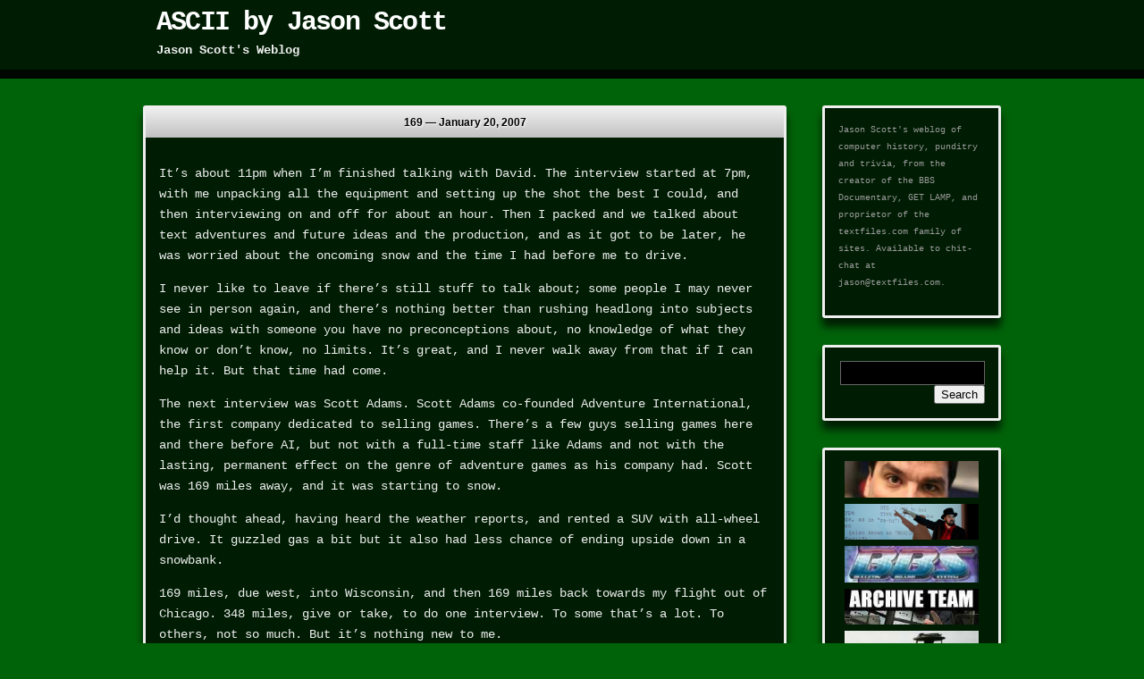

--- FILE ---
content_type: text/html; charset=UTF-8
request_url: https://ascii.textfiles.com/archives/1027
body_size: 56391
content:
<!DOCTYPE html>
<html lang="en-US">
	<head>
		<meta http-equiv="Content-Type" content="text/html; charset=UTF-8" />
		<title>169 &laquo; ASCII by Jason Scott</title>
		<link rel="stylesheet" href="https://ascii.textfiles.com/wp-content/themes/terminally/style.css" type="text/css" media="screen" />
		<link rel="pingback" href="https://ascii.textfiles.com/xmlrpc.php" />
				<!--[if lt IE 9]>
		  <script data-jetpack-boost="ignore" src="https://html5shiv.googlecode.com/svn/trunk/html5.js"></script>
    <![endif]-->
		<meta name='robots' content='max-image-preview:large' />
<link rel='dns-prefetch' href='//secure.gravatar.com' />
<link rel='dns-prefetch' href='//stats.wp.com' />
<link rel='dns-prefetch' href='//v0.wordpress.com' />
<link rel='dns-prefetch' href='//jetpack.wordpress.com' />
<link rel='dns-prefetch' href='//s0.wp.com' />
<link rel='dns-prefetch' href='//public-api.wordpress.com' />
<link rel='dns-prefetch' href='//0.gravatar.com' />
<link rel='dns-prefetch' href='//1.gravatar.com' />
<link rel='dns-prefetch' href='//2.gravatar.com' />
<link rel="alternate" type="application/rss+xml" title="ASCII by Jason Scott &raquo; Feed" href="https://ascii.textfiles.com/feed" />
<link rel="alternate" type="application/rss+xml" title="ASCII by Jason Scott &raquo; Comments Feed" href="https://ascii.textfiles.com/comments/feed" />
<link rel="alternate" type="application/rss+xml" title="ASCII by Jason Scott &raquo; 169 Comments Feed" href="https://ascii.textfiles.com/archives/1027/feed" />
<link rel="alternate" title="oEmbed (JSON)" type="application/json+oembed" href="https://ascii.textfiles.com/wp-json/oembed/1.0/embed?url=https%3A%2F%2Fascii.textfiles.com%2Farchives%2F1027" />
<link rel="alternate" title="oEmbed (XML)" type="text/xml+oembed" href="https://ascii.textfiles.com/wp-json/oembed/1.0/embed?url=https%3A%2F%2Fascii.textfiles.com%2Farchives%2F1027&#038;format=xml" />
<style id='wp-img-auto-sizes-contain-inline-css' type='text/css'>
img:is([sizes=auto i],[sizes^="auto," i]){contain-intrinsic-size:3000px 1500px}
/*# sourceURL=wp-img-auto-sizes-contain-inline-css */
</style>
<style id='wp-emoji-styles-inline-css' type='text/css'>

	img.wp-smiley, img.emoji {
		display: inline !important;
		border: none !important;
		box-shadow: none !important;
		height: 1em !important;
		width: 1em !important;
		margin: 0 0.07em !important;
		vertical-align: -0.1em !important;
		background: none !important;
		padding: 0 !important;
	}
/*# sourceURL=wp-emoji-styles-inline-css */
</style>
<style id='wp-block-library-inline-css' type='text/css'>
:root{--wp-block-synced-color:#7a00df;--wp-block-synced-color--rgb:122,0,223;--wp-bound-block-color:var(--wp-block-synced-color);--wp-editor-canvas-background:#ddd;--wp-admin-theme-color:#007cba;--wp-admin-theme-color--rgb:0,124,186;--wp-admin-theme-color-darker-10:#006ba1;--wp-admin-theme-color-darker-10--rgb:0,107,160.5;--wp-admin-theme-color-darker-20:#005a87;--wp-admin-theme-color-darker-20--rgb:0,90,135;--wp-admin-border-width-focus:2px}@media (min-resolution:192dpi){:root{--wp-admin-border-width-focus:1.5px}}.wp-element-button{cursor:pointer}:root .has-very-light-gray-background-color{background-color:#eee}:root .has-very-dark-gray-background-color{background-color:#313131}:root .has-very-light-gray-color{color:#eee}:root .has-very-dark-gray-color{color:#313131}:root .has-vivid-green-cyan-to-vivid-cyan-blue-gradient-background{background:linear-gradient(135deg,#00d084,#0693e3)}:root .has-purple-crush-gradient-background{background:linear-gradient(135deg,#34e2e4,#4721fb 50%,#ab1dfe)}:root .has-hazy-dawn-gradient-background{background:linear-gradient(135deg,#faaca8,#dad0ec)}:root .has-subdued-olive-gradient-background{background:linear-gradient(135deg,#fafae1,#67a671)}:root .has-atomic-cream-gradient-background{background:linear-gradient(135deg,#fdd79a,#004a59)}:root .has-nightshade-gradient-background{background:linear-gradient(135deg,#330968,#31cdcf)}:root .has-midnight-gradient-background{background:linear-gradient(135deg,#020381,#2874fc)}:root{--wp--preset--font-size--normal:16px;--wp--preset--font-size--huge:42px}.has-regular-font-size{font-size:1em}.has-larger-font-size{font-size:2.625em}.has-normal-font-size{font-size:var(--wp--preset--font-size--normal)}.has-huge-font-size{font-size:var(--wp--preset--font-size--huge)}.has-text-align-center{text-align:center}.has-text-align-left{text-align:left}.has-text-align-right{text-align:right}.has-fit-text{white-space:nowrap!important}#end-resizable-editor-section{display:none}.aligncenter{clear:both}.items-justified-left{justify-content:flex-start}.items-justified-center{justify-content:center}.items-justified-right{justify-content:flex-end}.items-justified-space-between{justify-content:space-between}.screen-reader-text{border:0;clip-path:inset(50%);height:1px;margin:-1px;overflow:hidden;padding:0;position:absolute;width:1px;word-wrap:normal!important}.screen-reader-text:focus{background-color:#ddd;clip-path:none;color:#444;display:block;font-size:1em;height:auto;left:5px;line-height:normal;padding:15px 23px 14px;text-decoration:none;top:5px;width:auto;z-index:100000}html :where(.has-border-color){border-style:solid}html :where([style*=border-top-color]){border-top-style:solid}html :where([style*=border-right-color]){border-right-style:solid}html :where([style*=border-bottom-color]){border-bottom-style:solid}html :where([style*=border-left-color]){border-left-style:solid}html :where([style*=border-width]){border-style:solid}html :where([style*=border-top-width]){border-top-style:solid}html :where([style*=border-right-width]){border-right-style:solid}html :where([style*=border-bottom-width]){border-bottom-style:solid}html :where([style*=border-left-width]){border-left-style:solid}html :where(img[class*=wp-image-]){height:auto;max-width:100%}:where(figure){margin:0 0 1em}html :where(.is-position-sticky){--wp-admin--admin-bar--position-offset:var(--wp-admin--admin-bar--height,0px)}@media screen and (max-width:600px){html :where(.is-position-sticky){--wp-admin--admin-bar--position-offset:0px}}

/*# sourceURL=wp-block-library-inline-css */
</style><style id='global-styles-inline-css' type='text/css'>
:root{--wp--preset--aspect-ratio--square: 1;--wp--preset--aspect-ratio--4-3: 4/3;--wp--preset--aspect-ratio--3-4: 3/4;--wp--preset--aspect-ratio--3-2: 3/2;--wp--preset--aspect-ratio--2-3: 2/3;--wp--preset--aspect-ratio--16-9: 16/9;--wp--preset--aspect-ratio--9-16: 9/16;--wp--preset--color--black: #000000;--wp--preset--color--cyan-bluish-gray: #abb8c3;--wp--preset--color--white: #ffffff;--wp--preset--color--pale-pink: #f78da7;--wp--preset--color--vivid-red: #cf2e2e;--wp--preset--color--luminous-vivid-orange: #ff6900;--wp--preset--color--luminous-vivid-amber: #fcb900;--wp--preset--color--light-green-cyan: #7bdcb5;--wp--preset--color--vivid-green-cyan: #00d084;--wp--preset--color--pale-cyan-blue: #8ed1fc;--wp--preset--color--vivid-cyan-blue: #0693e3;--wp--preset--color--vivid-purple: #9b51e0;--wp--preset--gradient--vivid-cyan-blue-to-vivid-purple: linear-gradient(135deg,rgb(6,147,227) 0%,rgb(155,81,224) 100%);--wp--preset--gradient--light-green-cyan-to-vivid-green-cyan: linear-gradient(135deg,rgb(122,220,180) 0%,rgb(0,208,130) 100%);--wp--preset--gradient--luminous-vivid-amber-to-luminous-vivid-orange: linear-gradient(135deg,rgb(252,185,0) 0%,rgb(255,105,0) 100%);--wp--preset--gradient--luminous-vivid-orange-to-vivid-red: linear-gradient(135deg,rgb(255,105,0) 0%,rgb(207,46,46) 100%);--wp--preset--gradient--very-light-gray-to-cyan-bluish-gray: linear-gradient(135deg,rgb(238,238,238) 0%,rgb(169,184,195) 100%);--wp--preset--gradient--cool-to-warm-spectrum: linear-gradient(135deg,rgb(74,234,220) 0%,rgb(151,120,209) 20%,rgb(207,42,186) 40%,rgb(238,44,130) 60%,rgb(251,105,98) 80%,rgb(254,248,76) 100%);--wp--preset--gradient--blush-light-purple: linear-gradient(135deg,rgb(255,206,236) 0%,rgb(152,150,240) 100%);--wp--preset--gradient--blush-bordeaux: linear-gradient(135deg,rgb(254,205,165) 0%,rgb(254,45,45) 50%,rgb(107,0,62) 100%);--wp--preset--gradient--luminous-dusk: linear-gradient(135deg,rgb(255,203,112) 0%,rgb(199,81,192) 50%,rgb(65,88,208) 100%);--wp--preset--gradient--pale-ocean: linear-gradient(135deg,rgb(255,245,203) 0%,rgb(182,227,212) 50%,rgb(51,167,181) 100%);--wp--preset--gradient--electric-grass: linear-gradient(135deg,rgb(202,248,128) 0%,rgb(113,206,126) 100%);--wp--preset--gradient--midnight: linear-gradient(135deg,rgb(2,3,129) 0%,rgb(40,116,252) 100%);--wp--preset--font-size--small: 13px;--wp--preset--font-size--medium: 20px;--wp--preset--font-size--large: 36px;--wp--preset--font-size--x-large: 42px;--wp--preset--spacing--20: 0.44rem;--wp--preset--spacing--30: 0.67rem;--wp--preset--spacing--40: 1rem;--wp--preset--spacing--50: 1.5rem;--wp--preset--spacing--60: 2.25rem;--wp--preset--spacing--70: 3.38rem;--wp--preset--spacing--80: 5.06rem;--wp--preset--shadow--natural: 6px 6px 9px rgba(0, 0, 0, 0.2);--wp--preset--shadow--deep: 12px 12px 50px rgba(0, 0, 0, 0.4);--wp--preset--shadow--sharp: 6px 6px 0px rgba(0, 0, 0, 0.2);--wp--preset--shadow--outlined: 6px 6px 0px -3px rgb(255, 255, 255), 6px 6px rgb(0, 0, 0);--wp--preset--shadow--crisp: 6px 6px 0px rgb(0, 0, 0);}:where(.is-layout-flex){gap: 0.5em;}:where(.is-layout-grid){gap: 0.5em;}body .is-layout-flex{display: flex;}.is-layout-flex{flex-wrap: wrap;align-items: center;}.is-layout-flex > :is(*, div){margin: 0;}body .is-layout-grid{display: grid;}.is-layout-grid > :is(*, div){margin: 0;}:where(.wp-block-columns.is-layout-flex){gap: 2em;}:where(.wp-block-columns.is-layout-grid){gap: 2em;}:where(.wp-block-post-template.is-layout-flex){gap: 1.25em;}:where(.wp-block-post-template.is-layout-grid){gap: 1.25em;}.has-black-color{color: var(--wp--preset--color--black) !important;}.has-cyan-bluish-gray-color{color: var(--wp--preset--color--cyan-bluish-gray) !important;}.has-white-color{color: var(--wp--preset--color--white) !important;}.has-pale-pink-color{color: var(--wp--preset--color--pale-pink) !important;}.has-vivid-red-color{color: var(--wp--preset--color--vivid-red) !important;}.has-luminous-vivid-orange-color{color: var(--wp--preset--color--luminous-vivid-orange) !important;}.has-luminous-vivid-amber-color{color: var(--wp--preset--color--luminous-vivid-amber) !important;}.has-light-green-cyan-color{color: var(--wp--preset--color--light-green-cyan) !important;}.has-vivid-green-cyan-color{color: var(--wp--preset--color--vivid-green-cyan) !important;}.has-pale-cyan-blue-color{color: var(--wp--preset--color--pale-cyan-blue) !important;}.has-vivid-cyan-blue-color{color: var(--wp--preset--color--vivid-cyan-blue) !important;}.has-vivid-purple-color{color: var(--wp--preset--color--vivid-purple) !important;}.has-black-background-color{background-color: var(--wp--preset--color--black) !important;}.has-cyan-bluish-gray-background-color{background-color: var(--wp--preset--color--cyan-bluish-gray) !important;}.has-white-background-color{background-color: var(--wp--preset--color--white) !important;}.has-pale-pink-background-color{background-color: var(--wp--preset--color--pale-pink) !important;}.has-vivid-red-background-color{background-color: var(--wp--preset--color--vivid-red) !important;}.has-luminous-vivid-orange-background-color{background-color: var(--wp--preset--color--luminous-vivid-orange) !important;}.has-luminous-vivid-amber-background-color{background-color: var(--wp--preset--color--luminous-vivid-amber) !important;}.has-light-green-cyan-background-color{background-color: var(--wp--preset--color--light-green-cyan) !important;}.has-vivid-green-cyan-background-color{background-color: var(--wp--preset--color--vivid-green-cyan) !important;}.has-pale-cyan-blue-background-color{background-color: var(--wp--preset--color--pale-cyan-blue) !important;}.has-vivid-cyan-blue-background-color{background-color: var(--wp--preset--color--vivid-cyan-blue) !important;}.has-vivid-purple-background-color{background-color: var(--wp--preset--color--vivid-purple) !important;}.has-black-border-color{border-color: var(--wp--preset--color--black) !important;}.has-cyan-bluish-gray-border-color{border-color: var(--wp--preset--color--cyan-bluish-gray) !important;}.has-white-border-color{border-color: var(--wp--preset--color--white) !important;}.has-pale-pink-border-color{border-color: var(--wp--preset--color--pale-pink) !important;}.has-vivid-red-border-color{border-color: var(--wp--preset--color--vivid-red) !important;}.has-luminous-vivid-orange-border-color{border-color: var(--wp--preset--color--luminous-vivid-orange) !important;}.has-luminous-vivid-amber-border-color{border-color: var(--wp--preset--color--luminous-vivid-amber) !important;}.has-light-green-cyan-border-color{border-color: var(--wp--preset--color--light-green-cyan) !important;}.has-vivid-green-cyan-border-color{border-color: var(--wp--preset--color--vivid-green-cyan) !important;}.has-pale-cyan-blue-border-color{border-color: var(--wp--preset--color--pale-cyan-blue) !important;}.has-vivid-cyan-blue-border-color{border-color: var(--wp--preset--color--vivid-cyan-blue) !important;}.has-vivid-purple-border-color{border-color: var(--wp--preset--color--vivid-purple) !important;}.has-vivid-cyan-blue-to-vivid-purple-gradient-background{background: var(--wp--preset--gradient--vivid-cyan-blue-to-vivid-purple) !important;}.has-light-green-cyan-to-vivid-green-cyan-gradient-background{background: var(--wp--preset--gradient--light-green-cyan-to-vivid-green-cyan) !important;}.has-luminous-vivid-amber-to-luminous-vivid-orange-gradient-background{background: var(--wp--preset--gradient--luminous-vivid-amber-to-luminous-vivid-orange) !important;}.has-luminous-vivid-orange-to-vivid-red-gradient-background{background: var(--wp--preset--gradient--luminous-vivid-orange-to-vivid-red) !important;}.has-very-light-gray-to-cyan-bluish-gray-gradient-background{background: var(--wp--preset--gradient--very-light-gray-to-cyan-bluish-gray) !important;}.has-cool-to-warm-spectrum-gradient-background{background: var(--wp--preset--gradient--cool-to-warm-spectrum) !important;}.has-blush-light-purple-gradient-background{background: var(--wp--preset--gradient--blush-light-purple) !important;}.has-blush-bordeaux-gradient-background{background: var(--wp--preset--gradient--blush-bordeaux) !important;}.has-luminous-dusk-gradient-background{background: var(--wp--preset--gradient--luminous-dusk) !important;}.has-pale-ocean-gradient-background{background: var(--wp--preset--gradient--pale-ocean) !important;}.has-electric-grass-gradient-background{background: var(--wp--preset--gradient--electric-grass) !important;}.has-midnight-gradient-background{background: var(--wp--preset--gradient--midnight) !important;}.has-small-font-size{font-size: var(--wp--preset--font-size--small) !important;}.has-medium-font-size{font-size: var(--wp--preset--font-size--medium) !important;}.has-large-font-size{font-size: var(--wp--preset--font-size--large) !important;}.has-x-large-font-size{font-size: var(--wp--preset--font-size--x-large) !important;}
/*# sourceURL=global-styles-inline-css */
</style>

<style id='classic-theme-styles-inline-css' type='text/css'>
/*! This file is auto-generated */
.wp-block-button__link{color:#fff;background-color:#32373c;border-radius:9999px;box-shadow:none;text-decoration:none;padding:calc(.667em + 2px) calc(1.333em + 2px);font-size:1.125em}.wp-block-file__button{background:#32373c;color:#fff;text-decoration:none}
/*# sourceURL=/wp-includes/css/classic-themes.min.css */
</style>
<link rel='stylesheet' id='sharedaddy-css' href='https://ascii.textfiles.com/wp-content/plugins/jetpack/modules/sharedaddy/sharing.css?ver=15.3.1' type='text/css' media='all' />
<link rel='stylesheet' id='social-logos-css' href='https://ascii.textfiles.com/wp-content/plugins/jetpack/_inc/social-logos/social-logos.min.css?ver=15.3.1' type='text/css' media='all' />

<link rel="https://api.w.org/" href="https://ascii.textfiles.com/wp-json/" /><link rel="alternate" title="JSON" type="application/json" href="https://ascii.textfiles.com/wp-json/wp/v2/posts/1027" /><link rel="EditURI" type="application/rsd+xml" title="RSD" href="https://ascii.textfiles.com/xmlrpc.php?rsd" />
<meta name="generator" content="WordPress 6.9" />
<link rel="canonical" href="https://ascii.textfiles.com/archives/1027" />
<link rel='shortlink' href='https://wp.me/soroN-169' />
<STYLE TYPE="text/css">
 .herpderp { float: right; text-transform: uppercase;
             font-size: 7pt; font-weight: bold; }
</STYLE>
	<style>img#wpstats{display:none}</style>
		
<!-- Jetpack Open Graph Tags -->
<meta property="og:type" content="article" />
<meta property="og:title" content="169" />
<meta property="og:url" content="https://ascii.textfiles.com/archives/1027" />
<meta property="og:description" content="Visit the post for more." />
<meta property="article:published_time" content="2007-01-20T11:02:32+00:00" />
<meta property="article:modified_time" content="2007-01-20T11:02:32+00:00" />
<meta property="og:site_name" content="ASCII by Jason Scott" />
<meta property="og:image" content="https://s0.wp.com/i/blank.jpg" />
<meta property="og:image:width" content="200" />
<meta property="og:image:height" content="200" />
<meta property="og:image:alt" content="" />
<meta property="og:locale" content="en_US" />
<meta name="twitter:text:title" content="169" />
<meta name="twitter:card" content="summary" />
<meta name="twitter:description" content="Visit the post for more." />

<!-- End Jetpack Open Graph Tags -->
	</head>

	<body class="wp-singular post-template-default single single-post postid-1027 single-format-standard wp-theme-terminally has_sidebar">
	
  		<header class="header">
  			<h1><a href="https://ascii.textfiles.com/">ASCII by Jason Scott</a></h1>
  			<p>Jason Scott&#039;s Weblog</p>
  		</header>
  		
	  <div id="wrapper">

  		<section class="content">
	
			<article class="post-1027 post type-post status-publish format-standard hentry category-uncategorized" id="post-1027">
				
				<header>
				  <h1>169 &mdash; <time>January 20, 2007</time></h1>
		    	</header>
		
				<section>
		
				<p>It&#8217;s about 11pm when I&#8217;m finished talking with David. The interview started at 7pm, with me unpacking all the equipment and setting up the shot the best I could, and then interviewing on and off for about an hour. Then I packed and we talked about text adventures and future ideas and the production, and as it got to be later, he was worried about the oncoming snow and the time I had before me to drive.</p>
<p>I never like to leave if there&#8217;s still stuff to talk about; some people I may never see in person again, and there&#8217;s nothing better than rushing headlong into subjects and ideas with someone you have no preconceptions about, no knowledge of what they know or don&#8217;t know, no limits. It&#8217;s great, and I never walk away from that if I can help it. But that time had come.</p>
<p>The next interview was Scott Adams. Scott Adams co-founded Adventure International, the first company dedicated to selling games. There&#8217;s a few guys selling games here and there before AI, but not with a full-time staff like Adams and not with the lasting, permanent effect on the genre of adventure games as his company had.  Scott was 169 miles away, and it was starting to snow.</p>
<p>I&#8217;d thought ahead, having heard the weather reports, and rented a SUV with all-wheel drive. It guzzled gas a bit but it also had less chance of ending upside down in a snowbank.</p>
<p>169 miles, due west, into Wisconsin, and then 169 miles back towards my flight out of Chicago. 348 miles, give or take, to do one interview. To some that&#8217;s a lot. To others, not so much. But it&#8217;s nothing new to me.</p>
<p>I found my limits during the BBS Documentary: after about 300 miles in a single day, I start to get goofy. I try and keep it below 200. This was much less than 200, so I was in good shape.</p>
<p>I&#8217;d been up since about 8am, after having going to bed at around 3am. 5 hours of sleep, not so hot. Dave was my second interview of the day; I try to pack these trips up with 2-3 interviews a day, to get the full value out of the airline and hotel costs.</p>
<p>I got off to a wrong start, missing my turn off and driving through the Illinois countryside for a while. I got a hold of Interstate 88, which wasn&#8217;t exactly the interstate I wanted, but it went west, which I definitely wanted to do. By midnight, I&#8217;d found a rest stop which had a map that could set me in the right direction. 169 miles was starting to become closer to 200.</p>
<p>I got sleepy somewhere, and pulled into some sort of parking lot full of construction equipment, next to a 100% automatic/non-manned gas station. Kind of weird, that was; no place to buy soda or snacks, or a sad looking person sitting behind a cash register: just the pumps, bright lights, and the infinite darkness in all directions. Street lights get a little rare out there.</p>
<p>I slept fitfully for about an hour, my little tank of a truck nestled near a landmover, then shook myself awake and refilled my gas, just to be sure in case I never saw a station before my destination. You can never be too sure, and the fate of James Kim was too fresh in my mind; I had water and 5 cell phone batteries with me, not to mention extra food and clothes.</p>
<p>The snow got worse as I moved from an Interstate to 80 miles of Route 20; it started doing that thing where the flakes come at you in hypnotic, shifting patterns, where putting your beams to high give you slightly more view in the distance but also bring more of those dancing hypno-flakes. I had to start slowing down. 40mph, then 30. My 3 hour trip estimate started to seem slightly off.</p>
<p>The snow gathered on the road, and nobody else was driving around at 2am. The edges of the road were now gone, with a faint yellow line appearing below the white. I started driving on it like a Hot Wheels car, using that yellow line to guide me. Curves and hills started happening.</p>
<p>I tested the brakes each time, and each time the SUV slid a bit. Nothing crazy, no imitation of Curling, but definitely a sign that abruptness would not be a watchword.</p>
<p>I found that out when I finally drove through a populated town, that is, one that would be populated if it were daylight. It had actual streetlights, a number of hotels, and a lot of landscaping. Coming over a hill, I saw several things I didn&#8217;t like: a steep grade, a long distance down, and another car slowly going down both. I hit my brakes, and as expected, I started sliding.</p>
<p>I was now dangerously approaching the back of this car. I swerved into the oncoming traffic lane, which was luckily not living up to its name at the moment. I was no longer applying any gas. I was braking. But I wasn&#8217;t braking, I was a sled. So was the other car.</p>
<p>The two of us slid down the hill together, at 3am, in a silent ballet.</p>
<p>I gained control somewhere towards the bottom, and gassed it slightly, getting back into the intended lane. Another lucky shot, another disaster averted.</p>
<p>I landed in Scott Adams&#8217; tiny town at 4am, found a hotel, and decided to avoid finding Scott&#8217;s farmhouse that night. I rented a room for the 6 hours I&#8217;d need it, and got all my stuff up the stairs somehow. Plugs awaited me for my camera, my laptop, my cell phone, my storage drives. I set the technology in motion, ready for the next day&#8217;s interview.</p>
<p>Scott Adams ended up having to drive into town to pick me up and haul me to his farmhouse; the roads were simply too impassible for someone doing a first-time drive into the area, and Scott was kind enough to make the effort to take me and all my equipment for the interview.</p>
<p>The interview was wonderful. I forgot how I got there, what had gone on. I concentrated on getting the story. Scott   is not into interviews all that much, but he opened up a lot to me, gave me answers clearly, and helped me brainstorm some more. He was a perfect interviewee. Total footage: about an hour and 15 minutes.</p>
<p>The trip back, made in daylight and sans falling snow, was much less harrowing, and merely the 3 hours it should have been on the way out. Total driving time: roughly 8 hours. Total miles: roughly 390. Total for the weekend: roughly 500.</p>
<p>This is the secret part, the part you won&#8217;t see on the final GET LAMP movie. You don&#8217;t see these hours spent, these risks, these distances. You&#8217;ll just see Scott Adams say something, give some nice insight, and then off to the next shot, the next interview, the huge distances compressed to seconds, the hours of conversation compressed to a few lines.</p>
<p>The result, of course, is all worth it, every second, every slide.</p>
<div class="sharedaddy sd-sharing-enabled"><div class="robots-nocontent sd-block sd-social sd-social-icon-text sd-sharing"><h3 class="sd-title">Share this:</h3><div class="sd-content"><ul><li><a href="#" class="sharing-anchor sd-button share-more"><span>Share</span></a></li><li class="share-end"></li></ul><div class="sharing-hidden"><div class="inner" style="display: none;"><ul><li class="share-email"><a rel="nofollow noopener noreferrer"
				data-shared="sharing-email-1027"
				class="share-email sd-button share-icon"
				href="mailto:?subject=%5BShared%20Post%5D%20169&#038;body=https%3A%2F%2Fascii.textfiles.com%2Farchives%2F1027&#038;share=email"
				target="_blank"
				aria-labelledby="sharing-email-1027"
				data-email-share-error-title="Do you have email set up?" data-email-share-error-text="If you&#039;re having problems sharing via email, you might not have email set up for your browser. You may need to create a new email yourself." data-email-share-nonce="910e756b5f" data-email-share-track-url="https://ascii.textfiles.com/archives/1027?share=email">
				<span id="sharing-email-1027" hidden>Click to email a link to a friend (Opens in new window)</span>
				<span>Email</span>
			</a></li><li class="share-facebook"><a rel="nofollow noopener noreferrer"
				data-shared="sharing-facebook-1027"
				class="share-facebook sd-button share-icon"
				href="https://ascii.textfiles.com/archives/1027?share=facebook"
				target="_blank"
				aria-labelledby="sharing-facebook-1027"
				>
				<span id="sharing-facebook-1027" hidden>Click to share on Facebook (Opens in new window)</span>
				<span>Facebook</span>
			</a></li><li class="share-reddit"><a rel="nofollow noopener noreferrer"
				data-shared="sharing-reddit-1027"
				class="share-reddit sd-button share-icon"
				href="https://ascii.textfiles.com/archives/1027?share=reddit"
				target="_blank"
				aria-labelledby="sharing-reddit-1027"
				>
				<span id="sharing-reddit-1027" hidden>Click to share on Reddit (Opens in new window)</span>
				<span>Reddit</span>
			</a></li><li class="share-twitter"><a rel="nofollow noopener noreferrer"
				data-shared="sharing-twitter-1027"
				class="share-twitter sd-button share-icon"
				href="https://ascii.textfiles.com/archives/1027?share=twitter"
				target="_blank"
				aria-labelledby="sharing-twitter-1027"
				>
				<span id="sharing-twitter-1027" hidden>Click to share on X (Opens in new window)</span>
				<span>X</span>
			</a></li><li class="share-end"></li></ul></div></div></div></div></div>
					<hr class="clearfix" />

        			</p>
			        <p class="post_categories"><mark>Categorised as:</mark> <a href="https://ascii.textfiles.com/archives/category/uncategorized" rel="category tag">Uncategorized</a> </p>
					    				                <p>Comments are disabled on this post</p>
            				
					<hr class="clearfix" />

			        
				</section>

			</article>

			
<!-- You can start editing here. -->

  <section class="comments">

    <header>
      <h2>3 Comments </h2>
    </header>

    <ol class="commentlist">
      		<li class="comment even thread-even depth-1" id="comment-4001">
				<div id="div-comment-4001" class="comment-body">
				<div class="comment-author vcard">
			<img alt='' src='https://secure.gravatar.com/avatar/67af555906647c7bc9e2f52e57a612179740ae8e3717048ee439c2e2ab7d5070?s=70&#038;d=mm&#038;r=x' srcset='https://secure.gravatar.com/avatar/67af555906647c7bc9e2f52e57a612179740ae8e3717048ee439c2e2ab7d5070?s=140&#038;d=mm&#038;r=x 2x' class='avatar avatar-70 photo' height='70' width='70' decoding='async'/>			<cite class="fn"><a href="http://www.robohara.com" class="url" rel="ugc external nofollow">Flack</a></cite> <span class="says">says:</span>		</div>
		
		<div class="comment-meta commentmetadata">
			<a href="https://ascii.textfiles.com/archives/1027#comment-4001">January 24, 2007 at 1:35 pm</a>		</div>

		<span class='herpc'><p>That would make a great bonus feature &#8212; &#8220;The Documentary behind the documentary.&#8221; Or possibly even a stand-alone release someday.</p>
</span>
		
				</div>
				</li><!-- #comment-## -->
		<li class="comment odd alt thread-odd thread-alt depth-1" id="comment-4002">
				<div id="div-comment-4002" class="comment-body">
				<div class="comment-author vcard">
			<img alt='' src='https://secure.gravatar.com/avatar/20f40b92cec3a329ee1bf546124aa79b0409d88d3e98cc73289e63e23d5e8119?s=70&#038;d=mm&#038;r=x' srcset='https://secure.gravatar.com/avatar/20f40b92cec3a329ee1bf546124aa79b0409d88d3e98cc73289e63e23d5e8119?s=140&#038;d=mm&#038;r=x 2x' class='avatar avatar-70 photo' height='70' width='70' decoding='async'/>			<cite class="fn"><a href="http://www.downmix.com" class="url" rel="ugc external nofollow">Steve S.</a></cite> <span class="says">says:</span>		</div>
		
		<div class="comment-meta commentmetadata">
			<a href="https://ascii.textfiles.com/archives/1027#comment-4002">January 24, 2007 at 5:41 pm</a>		</div>

		<span class='herpc'><p>The &#8220;Dilbert,&#8221; &#8220;God&#8217;s Debris,&#8221; and &#8220;The Religion War&#8221; Scott Adams?  If so, his appearance along might warrant the purchase, even though I&#8217;m not into text adventures&#8230;</p>
</span>
		
				</div>
				</li><!-- #comment-## -->
		<li class="comment even thread-even depth-1" id="comment-4003">
				<div id="div-comment-4003" class="comment-body">
				<div class="comment-author vcard">
			<img alt='' src='https://secure.gravatar.com/avatar/8b8ea4d924600a970f7b0226b326d24cb2dc2dc04273db5c7560ac24439aa055?s=70&#038;d=mm&#038;r=x' srcset='https://secure.gravatar.com/avatar/8b8ea4d924600a970f7b0226b326d24cb2dc2dc04273db5c7560ac24439aa055?s=140&#038;d=mm&#038;r=x 2x' class='avatar avatar-70 photo' height='70' width='70' decoding='async'/>			<cite class="fn"><a href="http://www.textfiles.com" class="url" rel="ugc external nofollow">Jason Scott</a></cite> <span class="says">says:</span>		</div>
		
		<div class="comment-meta commentmetadata">
			<a href="https://ascii.textfiles.com/archives/1027#comment-4003">January 24, 2007 at 5:48 pm</a>		</div>

		<span class='herpc'><p>No, this would be the &#8220;Adventure International&#8221;, &#8220;SAGA&#8221;, &#8220;QuestProbe&#8221; Scott Adams. A common mix-up; both Scott Adamses have had to answer each others&#8217; mail for years.</p>
</span>
		
				</div>
				</li><!-- #comment-## -->
    </ol>

    <div class="navigation">
      <div class="alignleft"></div>
      <div class="alignright"></div>
    </div>

</section>


	

  		</section>

			<nav>	
		<ul>
			<aside id="text-299698551" class="widget widget_text">			<div class="textwidget"><small>Jason Scott's weblog of computer history, punditry and trivia, from the creator of the <a href="http://www.bbsdocumentary.com">BBS Documentary</a>, <a href="http://www.getlamp.com">GET LAMP</a>, and proprietor of the <a href="http://www.textfiles.com">textfiles.com</a> family of sites. Available to chit-chat at <a href="mailto:jason@textfiles.com">jason@textfiles.com</a>.</small>
<p></div>
		</aside><aside id="search-2" class="widget widget_search"><form role="search" method="get" id="searchform" class="searchform" action="https://ascii.textfiles.com/">
				<div>
					<label class="screen-reader-text" for="s">Search for:</label>
					<input type="text" value="" name="s" id="s" />
					<input type="submit" id="searchsubmit" value="Search" />
				</div>
			</form></aside><aside id="block-3" class="widget widget_block"><p><center><a href="https://ascii.textfiles.com/about"><img decoding="async" src="https://ascii.textfiles.com/images/sjshot1.jpg" width="150"></a><a href="https://ascii.textfiles.com/speaking"><img decoding="async" src="https://ascii.textfiles.com/wp-content/uploads/2010/11/speaking.png" width="150" alt="Jason's Presentations"></a><a href="http://www.bbsdocumentary.com"><img decoding="async" src="https://ascii.textfiles.com/wp-content/uploads/2010/11/bbsdoc-212x300.jpg" width="150" alt="The BBS Documentary"></a><a href="https://www.archiveteam.org"><img decoding="async" src="https://ascii.textfiles.com/wp-content/uploads/2010/11/archiveteamlogo.jpg" width="150" alt="The Archive Team"></a><a href="http://www.getlamp.com"><img decoding="async" src="https://ascii.textfiles.com/wp-content/uploads/2010/11/package1s.jpg" width="150" alt="GET LAMP"><a/></center></aside>
		<aside id="recent-posts-2" class="widget widget_recent_entries">
		<header><h3 class="widgettitle">Recent Posts</h3></header>
		<ul>
											<li>
					<a href="https://ascii.textfiles.com/archives/5783">In Which My Situation is Discussed.</a>
									</li>
											<li>
					<a href="https://ascii.textfiles.com/archives/5774">I No Longer Attend Vintage Computer Festivals. (But You Probably Should.)</a>
									</li>
											<li>
					<a href="https://ascii.textfiles.com/archives/5744">Bodaciously True and Totally Awesome</a>
									</li>
											<li>
					<a href="https://ascii.textfiles.com/archives/5672">The Dying Computer Museum</a>
									</li>
											<li>
					<a href="https://ascii.textfiles.com/archives/5638">The Most Interesting Uninteresting Thing</a>
									</li>
					</ul>

		</aside><aside id="archives-2" class="widget widget_archive"><header><h3 class="widgettitle">Archives</h3></header>
			<ul>
					<li><a href='https://ascii.textfiles.com/archives/date/2025/12'>December 2025</a></li>
	<li><a href='https://ascii.textfiles.com/archives/date/2025/07'>July 2025</a></li>
	<li><a href='https://ascii.textfiles.com/archives/date/2025/03'>March 2025</a></li>
	<li><a href='https://ascii.textfiles.com/archives/date/2024/08'>August 2024</a></li>
	<li><a href='https://ascii.textfiles.com/archives/date/2024/05'>May 2024</a></li>
	<li><a href='https://ascii.textfiles.com/archives/date/2024/04'>April 2024</a></li>
	<li><a href='https://ascii.textfiles.com/archives/date/2024/02'>February 2024</a></li>
	<li><a href='https://ascii.textfiles.com/archives/date/2023/06'>June 2023</a></li>
	<li><a href='https://ascii.textfiles.com/archives/date/2023/05'>May 2023</a></li>
	<li><a href='https://ascii.textfiles.com/archives/date/2023/03'>March 2023</a></li>
	<li><a href='https://ascii.textfiles.com/archives/date/2023/02'>February 2023</a></li>
	<li><a href='https://ascii.textfiles.com/archives/date/2023/01'>January 2023</a></li>
	<li><a href='https://ascii.textfiles.com/archives/date/2020/08'>August 2020</a></li>
	<li><a href='https://ascii.textfiles.com/archives/date/2018/01'>January 2018</a></li>
	<li><a href='https://ascii.textfiles.com/archives/date/2017/09'>September 2017</a></li>
	<li><a href='https://ascii.textfiles.com/archives/date/2017/05'>May 2017</a></li>
	<li><a href='https://ascii.textfiles.com/archives/date/2017/03'>March 2017</a></li>
	<li><a href='https://ascii.textfiles.com/archives/date/2017/02'>February 2017</a></li>
	<li><a href='https://ascii.textfiles.com/archives/date/2016/12'>December 2016</a></li>
	<li><a href='https://ascii.textfiles.com/archives/date/2016/11'>November 2016</a></li>
	<li><a href='https://ascii.textfiles.com/archives/date/2016/09'>September 2016</a></li>
	<li><a href='https://ascii.textfiles.com/archives/date/2016/08'>August 2016</a></li>
	<li><a href='https://ascii.textfiles.com/archives/date/2016/06'>June 2016</a></li>
	<li><a href='https://ascii.textfiles.com/archives/date/2016/05'>May 2016</a></li>
	<li><a href='https://ascii.textfiles.com/archives/date/2016/03'>March 2016</a></li>
	<li><a href='https://ascii.textfiles.com/archives/date/2016/02'>February 2016</a></li>
	<li><a href='https://ascii.textfiles.com/archives/date/2016/01'>January 2016</a></li>
	<li><a href='https://ascii.textfiles.com/archives/date/2015/11'>November 2015</a></li>
	<li><a href='https://ascii.textfiles.com/archives/date/2015/09'>September 2015</a></li>
	<li><a href='https://ascii.textfiles.com/archives/date/2015/08'>August 2015</a></li>
	<li><a href='https://ascii.textfiles.com/archives/date/2015/07'>July 2015</a></li>
	<li><a href='https://ascii.textfiles.com/archives/date/2015/05'>May 2015</a></li>
	<li><a href='https://ascii.textfiles.com/archives/date/2015/04'>April 2015</a></li>
	<li><a href='https://ascii.textfiles.com/archives/date/2015/02'>February 2015</a></li>
	<li><a href='https://ascii.textfiles.com/archives/date/2015/01'>January 2015</a></li>
	<li><a href='https://ascii.textfiles.com/archives/date/2014/12'>December 2014</a></li>
	<li><a href='https://ascii.textfiles.com/archives/date/2014/11'>November 2014</a></li>
	<li><a href='https://ascii.textfiles.com/archives/date/2014/10'>October 2014</a></li>
	<li><a href='https://ascii.textfiles.com/archives/date/2014/09'>September 2014</a></li>
	<li><a href='https://ascii.textfiles.com/archives/date/2014/08'>August 2014</a></li>
	<li><a href='https://ascii.textfiles.com/archives/date/2014/07'>July 2014</a></li>
	<li><a href='https://ascii.textfiles.com/archives/date/2014/06'>June 2014</a></li>
	<li><a href='https://ascii.textfiles.com/archives/date/2014/05'>May 2014</a></li>
	<li><a href='https://ascii.textfiles.com/archives/date/2014/04'>April 2014</a></li>
	<li><a href='https://ascii.textfiles.com/archives/date/2014/01'>January 2014</a></li>
	<li><a href='https://ascii.textfiles.com/archives/date/2013/12'>December 2013</a></li>
	<li><a href='https://ascii.textfiles.com/archives/date/2013/11'>November 2013</a></li>
	<li><a href='https://ascii.textfiles.com/archives/date/2013/10'>October 2013</a></li>
	<li><a href='https://ascii.textfiles.com/archives/date/2013/09'>September 2013</a></li>
	<li><a href='https://ascii.textfiles.com/archives/date/2013/08'>August 2013</a></li>
	<li><a href='https://ascii.textfiles.com/archives/date/2013/07'>July 2013</a></li>
	<li><a href='https://ascii.textfiles.com/archives/date/2013/05'>May 2013</a></li>
	<li><a href='https://ascii.textfiles.com/archives/date/2013/04'>April 2013</a></li>
	<li><a href='https://ascii.textfiles.com/archives/date/2013/03'>March 2013</a></li>
	<li><a href='https://ascii.textfiles.com/archives/date/2013/01'>January 2013</a></li>
	<li><a href='https://ascii.textfiles.com/archives/date/2012/12'>December 2012</a></li>
	<li><a href='https://ascii.textfiles.com/archives/date/2012/11'>November 2012</a></li>
	<li><a href='https://ascii.textfiles.com/archives/date/2012/10'>October 2012</a></li>
	<li><a href='https://ascii.textfiles.com/archives/date/2012/09'>September 2012</a></li>
	<li><a href='https://ascii.textfiles.com/archives/date/2012/07'>July 2012</a></li>
	<li><a href='https://ascii.textfiles.com/archives/date/2012/06'>June 2012</a></li>
	<li><a href='https://ascii.textfiles.com/archives/date/2012/05'>May 2012</a></li>
	<li><a href='https://ascii.textfiles.com/archives/date/2012/04'>April 2012</a></li>
	<li><a href='https://ascii.textfiles.com/archives/date/2012/03'>March 2012</a></li>
	<li><a href='https://ascii.textfiles.com/archives/date/2012/01'>January 2012</a></li>
	<li><a href='https://ascii.textfiles.com/archives/date/2011/12'>December 2011</a></li>
	<li><a href='https://ascii.textfiles.com/archives/date/2011/11'>November 2011</a></li>
	<li><a href='https://ascii.textfiles.com/archives/date/2011/10'>October 2011</a></li>
	<li><a href='https://ascii.textfiles.com/archives/date/2011/09'>September 2011</a></li>
	<li><a href='https://ascii.textfiles.com/archives/date/2011/08'>August 2011</a></li>
	<li><a href='https://ascii.textfiles.com/archives/date/2011/07'>July 2011</a></li>
	<li><a href='https://ascii.textfiles.com/archives/date/2011/06'>June 2011</a></li>
	<li><a href='https://ascii.textfiles.com/archives/date/2011/05'>May 2011</a></li>
	<li><a href='https://ascii.textfiles.com/archives/date/2011/04'>April 2011</a></li>
	<li><a href='https://ascii.textfiles.com/archives/date/2011/03'>March 2011</a></li>
	<li><a href='https://ascii.textfiles.com/archives/date/2011/02'>February 2011</a></li>
	<li><a href='https://ascii.textfiles.com/archives/date/2011/01'>January 2011</a></li>
	<li><a href='https://ascii.textfiles.com/archives/date/2010/12'>December 2010</a></li>
	<li><a href='https://ascii.textfiles.com/archives/date/2010/11'>November 2010</a></li>
	<li><a href='https://ascii.textfiles.com/archives/date/2010/10'>October 2010</a></li>
	<li><a href='https://ascii.textfiles.com/archives/date/2010/09'>September 2010</a></li>
	<li><a href='https://ascii.textfiles.com/archives/date/2010/08'>August 2010</a></li>
	<li><a href='https://ascii.textfiles.com/archives/date/2010/07'>July 2010</a></li>
	<li><a href='https://ascii.textfiles.com/archives/date/2010/05'>May 2010</a></li>
	<li><a href='https://ascii.textfiles.com/archives/date/2010/04'>April 2010</a></li>
	<li><a href='https://ascii.textfiles.com/archives/date/2010/02'>February 2010</a></li>
	<li><a href='https://ascii.textfiles.com/archives/date/2010/01'>January 2010</a></li>
	<li><a href='https://ascii.textfiles.com/archives/date/2009/12'>December 2009</a></li>
	<li><a href='https://ascii.textfiles.com/archives/date/2009/11'>November 2009</a></li>
	<li><a href='https://ascii.textfiles.com/archives/date/2009/10'>October 2009</a></li>
	<li><a href='https://ascii.textfiles.com/archives/date/2009/09'>September 2009</a></li>
	<li><a href='https://ascii.textfiles.com/archives/date/2009/08'>August 2009</a></li>
	<li><a href='https://ascii.textfiles.com/archives/date/2009/07'>July 2009</a></li>
	<li><a href='https://ascii.textfiles.com/archives/date/2009/06'>June 2009</a></li>
	<li><a href='https://ascii.textfiles.com/archives/date/2009/05'>May 2009</a></li>
	<li><a href='https://ascii.textfiles.com/archives/date/2009/04'>April 2009</a></li>
	<li><a href='https://ascii.textfiles.com/archives/date/2009/03'>March 2009</a></li>
	<li><a href='https://ascii.textfiles.com/archives/date/2009/02'>February 2009</a></li>
	<li><a href='https://ascii.textfiles.com/archives/date/2009/01'>January 2009</a></li>
	<li><a href='https://ascii.textfiles.com/archives/date/2008/12'>December 2008</a></li>
	<li><a href='https://ascii.textfiles.com/archives/date/2008/11'>November 2008</a></li>
	<li><a href='https://ascii.textfiles.com/archives/date/2008/10'>October 2008</a></li>
	<li><a href='https://ascii.textfiles.com/archives/date/2008/09'>September 2008</a></li>
	<li><a href='https://ascii.textfiles.com/archives/date/2008/08'>August 2008</a></li>
	<li><a href='https://ascii.textfiles.com/archives/date/2008/07'>July 2008</a></li>
	<li><a href='https://ascii.textfiles.com/archives/date/2008/06'>June 2008</a></li>
	<li><a href='https://ascii.textfiles.com/archives/date/2008/05'>May 2008</a></li>
	<li><a href='https://ascii.textfiles.com/archives/date/2008/04'>April 2008</a></li>
	<li><a href='https://ascii.textfiles.com/archives/date/2008/03'>March 2008</a></li>
	<li><a href='https://ascii.textfiles.com/archives/date/2008/02'>February 2008</a></li>
	<li><a href='https://ascii.textfiles.com/archives/date/2008/01'>January 2008</a></li>
	<li><a href='https://ascii.textfiles.com/archives/date/2007/12'>December 2007</a></li>
	<li><a href='https://ascii.textfiles.com/archives/date/2007/11'>November 2007</a></li>
	<li><a href='https://ascii.textfiles.com/archives/date/2007/10'>October 2007</a></li>
	<li><a href='https://ascii.textfiles.com/archives/date/2007/09'>September 2007</a></li>
	<li><a href='https://ascii.textfiles.com/archives/date/2007/08'>August 2007</a></li>
	<li><a href='https://ascii.textfiles.com/archives/date/2007/07'>July 2007</a></li>
	<li><a href='https://ascii.textfiles.com/archives/date/2007/06'>June 2007</a></li>
	<li><a href='https://ascii.textfiles.com/archives/date/2007/05'>May 2007</a></li>
	<li><a href='https://ascii.textfiles.com/archives/date/2007/04'>April 2007</a></li>
	<li><a href='https://ascii.textfiles.com/archives/date/2007/03'>March 2007</a></li>
	<li><a href='https://ascii.textfiles.com/archives/date/2007/02'>February 2007</a></li>
	<li><a href='https://ascii.textfiles.com/archives/date/2007/01'>January 2007</a></li>
	<li><a href='https://ascii.textfiles.com/archives/date/2006/12'>December 2006</a></li>
	<li><a href='https://ascii.textfiles.com/archives/date/2006/11'>November 2006</a></li>
	<li><a href='https://ascii.textfiles.com/archives/date/2006/10'>October 2006</a></li>
	<li><a href='https://ascii.textfiles.com/archives/date/2006/09'>September 2006</a></li>
	<li><a href='https://ascii.textfiles.com/archives/date/2006/08'>August 2006</a></li>
	<li><a href='https://ascii.textfiles.com/archives/date/2006/07'>July 2006</a></li>
	<li><a href='https://ascii.textfiles.com/archives/date/2006/06'>June 2006</a></li>
	<li><a href='https://ascii.textfiles.com/archives/date/2006/05'>May 2006</a></li>
	<li><a href='https://ascii.textfiles.com/archives/date/2006/04'>April 2006</a></li>
	<li><a href='https://ascii.textfiles.com/archives/date/2006/03'>March 2006</a></li>
	<li><a href='https://ascii.textfiles.com/archives/date/2006/02'>February 2006</a></li>
	<li><a href='https://ascii.textfiles.com/archives/date/2006/01'>January 2006</a></li>
	<li><a href='https://ascii.textfiles.com/archives/date/2005/12'>December 2005</a></li>
	<li><a href='https://ascii.textfiles.com/archives/date/2005/11'>November 2005</a></li>
	<li><a href='https://ascii.textfiles.com/archives/date/2005/10'>October 2005</a></li>
	<li><a href='https://ascii.textfiles.com/archives/date/2005/09'>September 2005</a></li>
	<li><a href='https://ascii.textfiles.com/archives/date/2005/08'>August 2005</a></li>
	<li><a href='https://ascii.textfiles.com/archives/date/2005/07'>July 2005</a></li>
	<li><a href='https://ascii.textfiles.com/archives/date/2005/06'>June 2005</a></li>
	<li><a href='https://ascii.textfiles.com/archives/date/2005/05'>May 2005</a></li>
	<li><a href='https://ascii.textfiles.com/archives/date/2005/04'>April 2005</a></li>
	<li><a href='https://ascii.textfiles.com/archives/date/2005/03'>March 2005</a></li>
	<li><a href='https://ascii.textfiles.com/archives/date/2005/02'>February 2005</a></li>
	<li><a href='https://ascii.textfiles.com/archives/date/2005/01'>January 2005</a></li>
	<li><a href='https://ascii.textfiles.com/archives/date/2004/12'>December 2004</a></li>
	<li><a href='https://ascii.textfiles.com/archives/date/2004/11'>November 2004</a></li>
	<li><a href='https://ascii.textfiles.com/archives/date/2004/10'>October 2004</a></li>
	<li><a href='https://ascii.textfiles.com/archives/date/2004/09'>September 2004</a></li>
	<li><a href='https://ascii.textfiles.com/archives/date/2004/08'>August 2004</a></li>
	<li><a href='https://ascii.textfiles.com/archives/date/2004/07'>July 2004</a></li>
	<li><a href='https://ascii.textfiles.com/archives/date/2004/06'>June 2004</a></li>
	<li><a href='https://ascii.textfiles.com/archives/date/2004/05'>May 2004</a></li>
	<li><a href='https://ascii.textfiles.com/archives/date/2004/04'>April 2004</a></li>
	<li><a href='https://ascii.textfiles.com/archives/date/2004/03'>March 2004</a></li>
	<li><a href='https://ascii.textfiles.com/archives/date/2004/02'>February 2004</a></li>
	<li><a href='https://ascii.textfiles.com/archives/date/2004/01'>January 2004</a></li>
	<li><a href='https://ascii.textfiles.com/archives/date/2003/12'>December 2003</a></li>
	<li><a href='https://ascii.textfiles.com/archives/date/2003/11'>November 2003</a></li>
	<li><a href='https://ascii.textfiles.com/archives/date/2003/10'>October 2003</a></li>
			</ul>

			</aside>		</ul>
	</nav>
	  </div>

  		<footer>
  			<p>
  				&copy; 2026 ASCII by Jason Scott | powered by <a href="http://wordpress.org/">WordPress</a><br />
  				<a href="https://ascii.textfiles.com/feed">Entries (RSS)</a>	and <a href="https://ascii.textfiles.com/comments/feed">Comments (RSS)</a>.
  			</p>
  		</footer>

  		
	<div style="display:none">
			<div class="grofile-hash-map-71fcc69b5252ae1871bf14a12b91739e">
		</div>
		<div class="grofile-hash-map-16e27d828f6f5de9bc6bc7b6516de531">
		</div>
		<div class="grofile-hash-map-a1f131cb4b90d31bf78f7450404ab317">
		</div>
		</div>
		
	
				









<script data-jetpack-boost="ignore" id="wp-emoji-settings" type="application/json">
{"baseUrl":"https://s.w.org/images/core/emoji/17.0.2/72x72/","ext":".png","svgUrl":"https://s.w.org/images/core/emoji/17.0.2/svg/","svgExt":".svg","source":{"concatemoji":"https://ascii.textfiles.com/wp-includes/js/wp-emoji-release.min.js?ver=6.9"}}
</script>


	<script type='text/javascript' src='https://ascii.textfiles.com/wp-content/plugins/wp-letsencrypt-ssl-pro/admin/js/jsredirect.js?m=1766457102'></script><script type="speculationrules">
{"prefetch":[{"source":"document","where":{"and":[{"href_matches":"/*"},{"not":{"href_matches":["/wp-*.php","/wp-admin/*","/wp-content/uploads/*","/wp-content/*","/wp-content/plugins/*","/wp-content/themes/terminally/*","/*\\?(.+)"]}},{"not":{"selector_matches":"a[rel~=\"nofollow\"]"}},{"not":{"selector_matches":".no-prefetch, .no-prefetch a"}}]},"eagerness":"conservative"}]}
</script><script type="text/javascript">
		window.WPCOM_sharing_counts = {"https:\/\/ascii.textfiles.com\/archives\/1027":1027};
	</script><script type="text/javascript" id="herpderp-js-extra">
/* <![CDATA[ */
var Derpfault = {"herp":""};
//# sourceURL=herpderp-js-extra
/* ]]> */
</script><script type='text/javascript' src='https://ascii.textfiles.com/wp-content/boost-cache/static/66908b3e8e.min.js'></script><script type="text/javascript" src="https://secure.gravatar.com/js/gprofiles.js?ver=202604" id="grofiles-cards-js"></script><script type="text/javascript" id="wpgroho-js-extra">
/* <![CDATA[ */
var WPGroHo = {"my_hash":""};
//# sourceURL=wpgroho-js-extra
/* ]]> */
</script><script type='text/javascript' src='https://ascii.textfiles.com/wp-content/plugins/jetpack/modules/wpgroho.js?m=1766355634'></script><script type="text/javascript" id="jetpack-stats-js-before">
/* <![CDATA[ */
_stq = window._stq || [];
_stq.push([ "view", JSON.parse("{\"v\":\"ext\",\"blog\":\"5825197\",\"post\":\"1027\",\"tz\":\"0\",\"srv\":\"ascii.textfiles.com\",\"j\":\"1:15.3.1\"}") ]);
_stq.push([ "clickTrackerInit", "5825197", "1027" ]);
//# sourceURL=jetpack-stats-js-before
/* ]]> */
</script><script type="text/javascript" src="https://stats.wp.com/e-202604.js" id="jetpack-stats-js" defer="defer" data-wp-strategy="defer"></script><script type="text/javascript" id="sharing-js-js-extra">
/* <![CDATA[ */
var sharing_js_options = {"lang":"en","counts":"1","is_stats_active":"1"};
//# sourceURL=sharing-js-js-extra
/* ]]> */
</script><script type="text/javascript" src="https://ascii.textfiles.com/wp-content/plugins/jetpack/_inc/build/sharedaddy/sharing.min.js?ver=15.3.1" id="sharing-js-js"></script><script type="text/javascript" id="sharing-js-js-after">
/* <![CDATA[ */
var windowOpen;
			( function () {
				function matches( el, sel ) {
					return !! (
						el.matches && el.matches( sel ) ||
						el.msMatchesSelector && el.msMatchesSelector( sel )
					);
				}

				document.body.addEventListener( 'click', function ( event ) {
					if ( ! event.target ) {
						return;
					}

					var el;
					if ( matches( event.target, 'a.share-facebook' ) ) {
						el = event.target;
					} else if ( event.target.parentNode && matches( event.target.parentNode, 'a.share-facebook' ) ) {
						el = event.target.parentNode;
					}

					if ( el ) {
						event.preventDefault();

						// If there's another sharing window open, close it.
						if ( typeof windowOpen !== 'undefined' ) {
							windowOpen.close();
						}
						windowOpen = window.open( el.getAttribute( 'href' ), 'wpcomfacebook', 'menubar=1,resizable=1,width=600,height=400' );
						return false;
					}
				} );
			} )();
var windowOpen;
			( function () {
				function matches( el, sel ) {
					return !! (
						el.matches && el.matches( sel ) ||
						el.msMatchesSelector && el.msMatchesSelector( sel )
					);
				}

				document.body.addEventListener( 'click', function ( event ) {
					if ( ! event.target ) {
						return;
					}

					var el;
					if ( matches( event.target, 'a.share-twitter' ) ) {
						el = event.target;
					} else if ( event.target.parentNode && matches( event.target.parentNode, 'a.share-twitter' ) ) {
						el = event.target.parentNode;
					}

					if ( el ) {
						event.preventDefault();

						// If there's another sharing window open, close it.
						if ( typeof windowOpen !== 'undefined' ) {
							windowOpen.close();
						}
						windowOpen = window.open( el.getAttribute( 'href' ), 'wpcomtwitter', 'menubar=1,resizable=1,width=600,height=350' );
						return false;
					}
				} );
			} )();
//# sourceURL=sharing-js-js-after
/* ]]> */
</script><script type="module">
/* <![CDATA[ */
/*! This file is auto-generated */
const a=JSON.parse(document.getElementById("wp-emoji-settings").textContent),o=(window._wpemojiSettings=a,"wpEmojiSettingsSupports"),s=["flag","emoji"];function i(e){try{var t={supportTests:e,timestamp:(new Date).valueOf()};sessionStorage.setItem(o,JSON.stringify(t))}catch(e){}}function c(e,t,n){e.clearRect(0,0,e.canvas.width,e.canvas.height),e.fillText(t,0,0);t=new Uint32Array(e.getImageData(0,0,e.canvas.width,e.canvas.height).data);e.clearRect(0,0,e.canvas.width,e.canvas.height),e.fillText(n,0,0);const a=new Uint32Array(e.getImageData(0,0,e.canvas.width,e.canvas.height).data);return t.every((e,t)=>e===a[t])}function p(e,t){e.clearRect(0,0,e.canvas.width,e.canvas.height),e.fillText(t,0,0);var n=e.getImageData(16,16,1,1);for(let e=0;e<n.data.length;e++)if(0!==n.data[e])return!1;return!0}function u(e,t,n,a){switch(t){case"flag":return n(e,"\ud83c\udff3\ufe0f\u200d\u26a7\ufe0f","\ud83c\udff3\ufe0f\u200b\u26a7\ufe0f")?!1:!n(e,"\ud83c\udde8\ud83c\uddf6","\ud83c\udde8\u200b\ud83c\uddf6")&&!n(e,"\ud83c\udff4\udb40\udc67\udb40\udc62\udb40\udc65\udb40\udc6e\udb40\udc67\udb40\udc7f","\ud83c\udff4\u200b\udb40\udc67\u200b\udb40\udc62\u200b\udb40\udc65\u200b\udb40\udc6e\u200b\udb40\udc67\u200b\udb40\udc7f");case"emoji":return!a(e,"\ud83e\u1fac8")}return!1}function f(e,t,n,a){let r;const o=(r="undefined"!=typeof WorkerGlobalScope&&self instanceof WorkerGlobalScope?new OffscreenCanvas(300,150):document.createElement("canvas")).getContext("2d",{willReadFrequently:!0}),s=(o.textBaseline="top",o.font="600 32px Arial",{});return e.forEach(e=>{s[e]=t(o,e,n,a)}),s}function r(e){var t=document.createElement("script");t.src=e,t.defer=!0,document.head.appendChild(t)}a.supports={everything:!0,everythingExceptFlag:!0},new Promise(t=>{let n=function(){try{var e=JSON.parse(sessionStorage.getItem(o));if("object"==typeof e&&"number"==typeof e.timestamp&&(new Date).valueOf()<e.timestamp+604800&&"object"==typeof e.supportTests)return e.supportTests}catch(e){}return null}();if(!n){if("undefined"!=typeof Worker&&"undefined"!=typeof OffscreenCanvas&&"undefined"!=typeof URL&&URL.createObjectURL&&"undefined"!=typeof Blob)try{var e="postMessage("+f.toString()+"("+[JSON.stringify(s),u.toString(),c.toString(),p.toString()].join(",")+"));",a=new Blob([e],{type:"text/javascript"});const r=new Worker(URL.createObjectURL(a),{name:"wpTestEmojiSupports"});return void(r.onmessage=e=>{i(n=e.data),r.terminate(),t(n)})}catch(e){}i(n=f(s,u,c,p))}t(n)}).then(e=>{for(const n in e)a.supports[n]=e[n],a.supports.everything=a.supports.everything&&a.supports[n],"flag"!==n&&(a.supports.everythingExceptFlag=a.supports.everythingExceptFlag&&a.supports[n]);var t;a.supports.everythingExceptFlag=a.supports.everythingExceptFlag&&!a.supports.flag,a.supports.everything||((t=a.source||{}).concatemoji?r(t.concatemoji):t.wpemoji&&t.twemoji&&(r(t.twemoji),r(t.wpemoji)))});
//# sourceURL=https://ascii.textfiles.com/wp-includes/js/wp-emoji-loader.min.js
/* ]]> */
</script></body>
</html>
